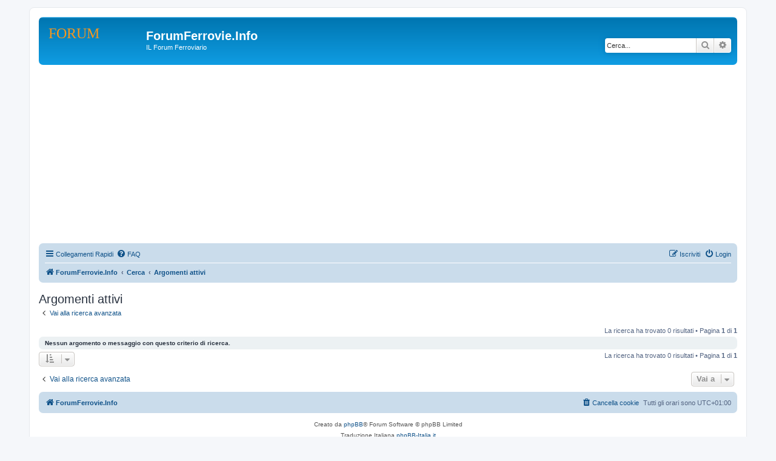

--- FILE ---
content_type: text/html; charset=UTF-8
request_url: https://www.forumferrovie.info/search.php?search_id=active_topics&sid=6891ce32dc9b78ad9298446071415202
body_size: 5053
content:
<!DOCTYPE html>
<html dir="ltr" lang="it">
<head>
<meta charset="utf-8" />
<meta http-equiv="X-UA-Compatible" content="IE=edge">
<meta name="viewport" content="width=device-width, initial-scale=1" />

        <link href="./mobiquo/smartbanner/manifest.json" rel="manifest">
        
        <meta name="apple-itunes-app" content="app-id=307880732, affiliate-data=at=10lR7C, app-argument=tapatalk://www.forumferrovie.info/?ttfid=2352080&location=search" />
        
<title>ForumFerrovie.Info - Argomenti attivi</title>



<!--
	phpBB style name: prosilver
	Based on style:   prosilver (this is the default phpBB3 style)
	Original author:  Tom Beddard ( http://www.subBlue.com/ )
	Modified by:
-->

<link href="./assets/css/font-awesome.min.css?assets_version=16" rel="stylesheet">
<link href="./styles/prosilver/theme/stylesheet.css?assets_version=16" rel="stylesheet">
<link href="./styles/prosilver/theme/it/stylesheet.css?assets_version=16" rel="stylesheet">




<!--[if lte IE 9]>
	<link href="./styles/prosilver/theme/tweaks.css?assets_version=16" rel="stylesheet">
<![endif]-->





<script async src="https://pagead2.googlesyndication.com/pagead/js/adsbygoogle.js?client=ca-pub-3636463971998863"
     crossorigin="anonymous"></script>

</head>
<body id="phpbb" class="nojs notouch section-search ltr ">


<div id="wrap" class="wrap">
	<a id="top" class="top-anchor" accesskey="t"></a>
	<div id="page-header">
		<div class="headerbar" role="banner">
					<div class="inner">

			<div id="site-description" class="site-description">
		<a id="logo" class="logo" href="./index.php?sid=484f0e6f1b94fdbe940818cbbeef0f56" title="ForumFerrovie.Info">
					<span class="site_logo"></span>
				</a>
				<h1>ForumFerrovie.Info</h1>
				<p>IL Forum Ferroviario</p>
				<p class="skiplink"><a href="#start_here">Passa al contenuto</a></p>
			</div>

									<div id="search-box" class="search-box search-header" role="search">
				<form action="./search.php?sid=484f0e6f1b94fdbe940818cbbeef0f56" method="get" id="search">
				<fieldset>
					<input name="keywords" id="keywords" type="search" maxlength="128" title="Ricerca per termini" class="inputbox search tiny" size="20" value="" placeholder="Cerca..." />
					<button class="button button-search" type="submit" title="Cerca">
						<i class="icon fa-search fa-fw" aria-hidden="true"></i><span class="sr-only">Cerca</span>
					</button>
					<a href="./search.php?sid=484f0e6f1b94fdbe940818cbbeef0f56" class="button button-search-end" title="Ricerca avanzata">
						<i class="icon fa-cog fa-fw" aria-hidden="true"></i><span class="sr-only">Ricerca avanzata</span>
					</a>
					<input type="hidden" name="sid" value="484f0e6f1b94fdbe940818cbbeef0f56" />

				</fieldset>
				</form>
			</div>
						
			</div>
					</div>
				<div class="navbar" role="navigation">
	<div class="inner">

	<ul id="nav-main" class="nav-main linklist" role="menubar">

		<li id="quick-links" class="quick-links dropdown-container responsive-menu" data-skip-responsive="true">
			<a href="#" class="dropdown-trigger">
				<i class="icon fa-bars fa-fw" aria-hidden="true"></i><span>Collegamenti Rapidi</span>
			</a>
			<div class="dropdown">
				<div class="pointer"><div class="pointer-inner"></div></div>
				<ul class="dropdown-contents" role="menu">
					
											<li class="separator"></li>
																									<li>
								<a href="./search.php?search_id=unanswered&amp;sid=484f0e6f1b94fdbe940818cbbeef0f56" role="menuitem">
									<i class="icon fa-file-o fa-fw icon-gray" aria-hidden="true"></i><span>Argomenti senza risposta</span>
								</a>
							</li>
							<li>
								<a href="./search.php?search_id=active_topics&amp;sid=484f0e6f1b94fdbe940818cbbeef0f56" role="menuitem">
									<i class="icon fa-file-o fa-fw icon-blue" aria-hidden="true"></i><span>Argomenti attivi</span>
								</a>
							</li>
							<li class="separator"></li>
							<li>
								<a href="./search.php?sid=484f0e6f1b94fdbe940818cbbeef0f56" role="menuitem">
									<i class="icon fa-search fa-fw" aria-hidden="true"></i><span>Cerca</span>
								</a>
							</li>
					
										<li class="separator"></li>

									</ul>
			</div>
		</li>

				<li data-skip-responsive="true">
			<a href="/app.php/help/faq?sid=484f0e6f1b94fdbe940818cbbeef0f56" rel="help" title="FAQ (Domande Frequenti)" role="menuitem">
				<i class="icon fa-question-circle fa-fw" aria-hidden="true"></i><span>FAQ</span>
			</a>
		</li>
						
			<li class="rightside"  data-skip-responsive="true">
			<a href="./ucp.php?mode=login&amp;redirect=search.php%3Fsearch_id%3Dactive_topics&amp;sid=484f0e6f1b94fdbe940818cbbeef0f56" title="Login" accesskey="x" role="menuitem">
				<i class="icon fa-power-off fa-fw" aria-hidden="true"></i><span>Login</span>
			</a>
		</li>
					<li class="rightside" data-skip-responsive="true">
				<a href="./ucp.php?mode=register&amp;sid=484f0e6f1b94fdbe940818cbbeef0f56" role="menuitem">
					<i class="icon fa-pencil-square-o  fa-fw" aria-hidden="true"></i><span>Iscriviti</span>
				</a>
			</li>
						</ul>

	<ul id="nav-breadcrumbs" class="nav-breadcrumbs linklist navlinks" role="menubar">
				
		
		<li class="breadcrumbs" itemscope itemtype="https://schema.org/BreadcrumbList">

			
							<span class="crumb" itemtype="https://schema.org/ListItem" itemprop="itemListElement" itemscope><a itemprop="item" href="./index.php?sid=484f0e6f1b94fdbe940818cbbeef0f56" accesskey="h" data-navbar-reference="index"><i class="icon fa-home fa-fw"></i><span itemprop="name">ForumFerrovie.Info</span></a><meta itemprop="position" content="1" /></span>

											
								<span class="crumb" itemtype="https://schema.org/ListItem" itemprop="itemListElement" itemscope><a itemprop="item" href="./search.php?sid=484f0e6f1b94fdbe940818cbbeef0f56"><span itemprop="name">Cerca</span></a><meta itemprop="position" content="2" /></span>
															
								<span class="crumb" itemtype="https://schema.org/ListItem" itemprop="itemListElement" itemscope><a itemprop="item" href="./search.php?search_id=active_topics&amp;sid=484f0e6f1b94fdbe940818cbbeef0f56"><span itemprop="name">Argomenti attivi</span></a><meta itemprop="position" content="3" /></span>
							
					</li>

		
					<li class="rightside responsive-search">
				<a href="./search.php?sid=484f0e6f1b94fdbe940818cbbeef0f56" title="Visualizza le opzioni di ricerca avanzata" role="menuitem">
					<i class="icon fa-search fa-fw" aria-hidden="true"></i><span class="sr-only">Cerca</span>
				</a>
			</li>
			</ul>

	</div>
</div>
	</div>

	
	<a id="start_here" class="anchor"></a>
	<div id="page-body" class="page-body" role="main">
		
		

<h2 class="searchresults-title">Argomenti attivi</h2>

	<p class="advanced-search-link">
		<a class="arrow-left" href="./search.php?sid=484f0e6f1b94fdbe940818cbbeef0f56" title="Ricerca avanzata">
			<i class="icon fa-angle-left fa-fw icon-black" aria-hidden="true"></i><span>Vai alla ricerca avanzata</span>
		</a>
	</p>


	<div class="action-bar bar-top">

	
		
		<div class="pagination">
						La ricerca ha trovato 0 risultati
							 &bull; Pagina <strong>1</strong> di <strong>1</strong>
					</div>
	</div>


			<div class="panel">
			<div class="inner">
			<strong>Nessun argomento o messaggio con questo criterio di ricerca.</strong>
			</div>
		</div>
	

<div class="action-bar bottom">
		<form method="post" action="./search.php?st=7&amp;sk=t&amp;sd=d&amp;sr=topics&amp;sid=484f0e6f1b94fdbe940818cbbeef0f56&amp;search_id=active_topics">
		<div class="dropdown-container dropdown-container-left dropdown-button-control sort-tools">
	<span title="Opzioni di visualizzazione e ordinamento" class="button button-secondary dropdown-trigger dropdown-select">
		<i class="icon fa-sort-amount-asc fa-fw" aria-hidden="true"></i>
		<span class="caret"><i class="icon fa-sort-down fa-fw" aria-hidden="true"></i></span>
	</span>
	<div class="dropdown hidden">
		<div class="pointer"><div class="pointer-inner"></div></div>
		<div class="dropdown-contents">
			<fieldset class="display-options">
							<label>Visualizza: <select name="st" id="st"><option value="0">Tutti i risultati</option><option value="1">1 giorno</option><option value="7" selected="selected">7 giorni</option><option value="14">2 settimane</option><option value="30">1 mese</option><option value="90">3 mesi</option><option value="180">6 mesi</option><option value="365">1 anno</option></select></label>
								<hr class="dashed" />
				<input type="submit" class="button2" name="sort" value="Vai" />
						</fieldset>
		</div>
	</div>
</div>
	</form>
		
	<div class="pagination">
		La ricerca ha trovato 0 risultati
					 &bull; Pagina <strong>1</strong> di <strong>1</strong>
			</div>
</div>

<div class="action-bar actions-jump">
		<p class="jumpbox-return">
		<a class="left-box arrow-left" href="./search.php?sid=484f0e6f1b94fdbe940818cbbeef0f56" title="Ricerca avanzata" accesskey="r">
			<i class="icon fa-angle-left fa-fw icon-black" aria-hidden="true"></i><span>Vai alla ricerca avanzata</span>
		</a>
	</p>
	
		<div class="jumpbox dropdown-container dropdown-container-right dropdown-up dropdown-left dropdown-button-control" id="jumpbox">
			<span title="Vai a" class="button button-secondary dropdown-trigger dropdown-select">
				<span>Vai a</span>
				<span class="caret"><i class="icon fa-sort-down fa-fw" aria-hidden="true"></i></span>
			</span>
		<div class="dropdown">
			<div class="pointer"><div class="pointer-inner"></div></div>
			<ul class="dropdown-contents">
																				<li><a href="./viewforum.php?f=64&amp;sid=484f0e6f1b94fdbe940818cbbeef0f56" class="jumpbox-cat-link"> <span> Annunci &amp; comunicazioni</span></a></li>
																<li><a href="./viewforum.php?f=32&amp;sid=484f0e6f1b94fdbe940818cbbeef0f56" class="jumpbox-sub-link"><span class="spacer"></span> <span>&#8627; &nbsp; Regolamento generale</span></a></li>
																<li><a href="./viewforum.php?f=1&amp;sid=484f0e6f1b94fdbe940818cbbeef0f56" class="jumpbox-sub-link"><span class="spacer"></span> <span>&#8627; &nbsp; Annunci dalla Redazione</span></a></li>
																<li><a href="./viewforum.php?f=2&amp;sid=484f0e6f1b94fdbe940818cbbeef0f56" class="jumpbox-sub-link"><span class="spacer"></span> <span>&#8627; &nbsp; Informazioni e suggerimenti su sito web e forum</span></a></li>
																<li><a href="./viewforum.php?f=8&amp;sid=484f0e6f1b94fdbe940818cbbeef0f56" class="jumpbox-sub-link"><span class="spacer"></span> <span>&#8627; &nbsp; Presentiamoci</span></a></li>
																<li><a href="./viewforum.php?f=66&amp;sid=484f0e6f1b94fdbe940818cbbeef0f56" class="jumpbox-cat-link"> <span> Storia, tecnica e attualità ferroviaria</span></a></li>
																<li><a href="./viewforum.php?f=14&amp;sid=484f0e6f1b94fdbe940818cbbeef0f56" class="jumpbox-sub-link"><span class="spacer"></span> <span>&#8627; &nbsp; Treni reali</span></a></li>
																<li><a href="./viewforum.php?f=63&amp;sid=484f0e6f1b94fdbe940818cbbeef0f56" class="jumpbox-sub-link"><span class="spacer"></span> <span>&#8627; &nbsp; Avvistamenti e segnalazioni</span></a></li>
																<li><a href="./viewforum.php?f=21&amp;sid=484f0e6f1b94fdbe940818cbbeef0f56" class="jumpbox-sub-link"><span class="spacer"></span> <span>&#8627; &nbsp; Composizioni ferroviarie</span></a></li>
																<li><a href="./viewforum.php?f=108&amp;sid=484f0e6f1b94fdbe940818cbbeef0f56" class="jumpbox-sub-link"><span class="spacer"></span> <span>&#8627; &nbsp; Libri e DVD ferroviari</span></a></li>
																<li><a href="./viewforum.php?f=137&amp;sid=484f0e6f1b94fdbe940818cbbeef0f56" class="jumpbox-sub-link"><span class="spacer"></span> <span>&#8627; &nbsp; Treni speciali, eventi e manifestazioni</span></a></li>
																<li><a href="./viewforum.php?f=80&amp;sid=484f0e6f1b94fdbe940818cbbeef0f56" class="jumpbox-cat-link"> <span> Database ferroviario - AREA RISERVATA A COLLABORATORI E SOSTENITORI</span></a></li>
																<li><a href="./viewforum.php?f=23&amp;sid=484f0e6f1b94fdbe940818cbbeef0f56" class="jumpbox-sub-link"><span class="spacer"></span> <span>&#8627; &nbsp; Situazioni aggiornate dei rotabili italiani</span></a></li>
																<li><a href="./viewforum.php?f=95&amp;sid=484f0e6f1b94fdbe940818cbbeef0f56" class="jumpbox-sub-link"><span class="spacer"></span><span class="spacer"></span> <span>&#8627; &nbsp; Amministrazioni private</span></a></li>
																<li><a href="./viewforum.php?f=153&amp;sid=484f0e6f1b94fdbe940818cbbeef0f56" class="jumpbox-sub-link"><span class="spacer"></span><span class="spacer"></span><span class="spacer"></span> <span>&#8627; &nbsp; Compagnie passeggeri</span></a></li>
																<li><a href="./viewforum.php?f=154&amp;sid=484f0e6f1b94fdbe940818cbbeef0f56" class="jumpbox-sub-link"><span class="spacer"></span><span class="spacer"></span><span class="spacer"></span> <span>&#8627; &nbsp; Compagnie merci</span></a></li>
																<li><a href="./viewforum.php?f=94&amp;sid=484f0e6f1b94fdbe940818cbbeef0f56" class="jumpbox-sub-link"><span class="spacer"></span><span class="spacer"></span> <span>&#8627; &nbsp; Automotrici Leggere elettriche FS</span></a></li>
																<li><a href="./viewforum.php?f=93&amp;sid=484f0e6f1b94fdbe940818cbbeef0f56" class="jumpbox-sub-link"><span class="spacer"></span><span class="spacer"></span> <span>&#8627; &nbsp; Automotrici Leggere a nafta FS</span></a></li>
																<li><a href="./viewforum.php?f=91&amp;sid=484f0e6f1b94fdbe940818cbbeef0f56" class="jumpbox-sub-link"><span class="spacer"></span><span class="spacer"></span> <span>&#8627; &nbsp; Carrozze FS</span></a></li>
																<li><a href="./viewforum.php?f=116&amp;sid=484f0e6f1b94fdbe940818cbbeef0f56" class="jumpbox-sub-link"><span class="spacer"></span><span class="spacer"></span><span class="spacer"></span> <span>&#8627; &nbsp; Carrozze Tipo MDVC - MDVE</span></a></li>
																<li><a href="./viewforum.php?f=117&amp;sid=484f0e6f1b94fdbe940818cbbeef0f56" class="jumpbox-sub-link"><span class="spacer"></span><span class="spacer"></span><span class="spacer"></span> <span>&#8627; &nbsp; Carrozze storiche</span></a></li>
																<li><a href="./viewforum.php?f=120&amp;sid=484f0e6f1b94fdbe940818cbbeef0f56" class="jumpbox-sub-link"><span class="spacer"></span><span class="spacer"></span><span class="spacer"></span> <span>&#8627; &nbsp; Cuccette e Letti</span></a></li>
																<li><a href="./viewforum.php?f=121&amp;sid=484f0e6f1b94fdbe940818cbbeef0f56" class="jumpbox-sub-link"><span class="spacer"></span><span class="spacer"></span><span class="spacer"></span> <span>&#8627; &nbsp; Carrozze Tipo UIC-X</span></a></li>
																<li><a href="./viewforum.php?f=122&amp;sid=484f0e6f1b94fdbe940818cbbeef0f56" class="jumpbox-sub-link"><span class="spacer"></span><span class="spacer"></span><span class="spacer"></span> <span>&#8627; &nbsp; Carrozze a due piani</span></a></li>
																<li><a href="./viewforum.php?f=123&amp;sid=484f0e6f1b94fdbe940818cbbeef0f56" class="jumpbox-sub-link"><span class="spacer"></span><span class="spacer"></span><span class="spacer"></span> <span>&#8627; &nbsp; Carrozze vicinali a piano ribassato</span></a></li>
																<li><a href="./viewforum.php?f=125&amp;sid=484f0e6f1b94fdbe940818cbbeef0f56" class="jumpbox-sub-link"><span class="spacer"></span><span class="spacer"></span><span class="spacer"></span> <span>&#8627; &nbsp; Carrozze tipo Eurofima e Z1</span></a></li>
																<li><a href="./viewforum.php?f=126&amp;sid=484f0e6f1b94fdbe940818cbbeef0f56" class="jumpbox-sub-link"><span class="spacer"></span><span class="spacer"></span><span class="spacer"></span> <span>&#8627; &nbsp; Carrozze tipo TEE e GC</span></a></li>
																<li><a href="./viewforum.php?f=127&amp;sid=484f0e6f1b94fdbe940818cbbeef0f56" class="jumpbox-sub-link"><span class="spacer"></span><span class="spacer"></span><span class="spacer"></span> <span>&#8627; &nbsp; Carrozze tipo Ristorante e Self Service</span></a></li>
																<li><a href="./viewforum.php?f=90&amp;sid=484f0e6f1b94fdbe940818cbbeef0f56" class="jumpbox-sub-link"><span class="spacer"></span><span class="spacer"></span> <span>&#8627; &nbsp; Elettrotreni FS</span></a></li>
																<li><a href="./viewforum.php?f=92&amp;sid=484f0e6f1b94fdbe940818cbbeef0f56" class="jumpbox-sub-link"><span class="spacer"></span><span class="spacer"></span> <span>&#8627; &nbsp; Locomotori Diesel FS</span></a></li>
																<li><a href="./viewforum.php?f=89&amp;sid=484f0e6f1b94fdbe940818cbbeef0f56" class="jumpbox-sub-link"><span class="spacer"></span><span class="spacer"></span> <span>&#8627; &nbsp; Locomotori elettrici FS</span></a></li>
																<li><a href="./viewforum.php?f=152&amp;sid=484f0e6f1b94fdbe940818cbbeef0f56" class="jumpbox-sub-link"><span class="spacer"></span><span class="spacer"></span> <span>&#8627; &nbsp; Trenord</span></a></li>
																<li><a href="./viewforum.php?f=155&amp;sid=484f0e6f1b94fdbe940818cbbeef0f56" class="jumpbox-sub-link"><span class="spacer"></span><span class="spacer"></span> <span>&#8627; &nbsp; RFI - Sezione Diagnostica</span></a></li>
																<li><a href="./viewforum.php?f=156&amp;sid=484f0e6f1b94fdbe940818cbbeef0f56" class="jumpbox-sub-link"><span class="spacer"></span><span class="spacer"></span> <span>&#8627; &nbsp; Automotrici Leggere bimodali e ibride</span></a></li>
																<li><a href="./viewforum.php?f=67&amp;sid=484f0e6f1b94fdbe940818cbbeef0f56" class="jumpbox-sub-link"><span class="spacer"></span> <span>&#8627; &nbsp; Il Database con le mappe degli Impianti d'Italia della rete RFI</span></a></li>
																<li><a href="./viewforum.php?f=42&amp;sid=484f0e6f1b94fdbe940818cbbeef0f56" class="jumpbox-sub-link"><span class="spacer"></span><span class="spacer"></span> <span>&#8627; &nbsp; Abruzzo</span></a></li>
																<li><a href="./viewforum.php?f=49&amp;sid=484f0e6f1b94fdbe940818cbbeef0f56" class="jumpbox-sub-link"><span class="spacer"></span><span class="spacer"></span> <span>&#8627; &nbsp; Basilicata</span></a></li>
																<li><a href="./viewforum.php?f=52&amp;sid=484f0e6f1b94fdbe940818cbbeef0f56" class="jumpbox-sub-link"><span class="spacer"></span><span class="spacer"></span> <span>&#8627; &nbsp; Calabria</span></a></li>
																<li><a href="./viewforum.php?f=41&amp;sid=484f0e6f1b94fdbe940818cbbeef0f56" class="jumpbox-sub-link"><span class="spacer"></span><span class="spacer"></span> <span>&#8627; &nbsp; Emilia Romagna</span></a></li>
																<li><a href="./viewforum.php?f=39&amp;sid=484f0e6f1b94fdbe940818cbbeef0f56" class="jumpbox-sub-link"><span class="spacer"></span><span class="spacer"></span> <span>&#8627; &nbsp; Friuli Venezia Giulia</span></a></li>
																<li><a href="./viewforum.php?f=35&amp;sid=484f0e6f1b94fdbe940818cbbeef0f56" class="jumpbox-sub-link"><span class="spacer"></span><span class="spacer"></span> <span>&#8627; &nbsp; Liguria</span></a></li>
																<li><a href="./viewforum.php?f=33&amp;sid=484f0e6f1b94fdbe940818cbbeef0f56" class="jumpbox-sub-link"><span class="spacer"></span><span class="spacer"></span> <span>&#8627; &nbsp; Lazio</span></a></li>
																<li><a href="./viewforum.php?f=43&amp;sid=484f0e6f1b94fdbe940818cbbeef0f56" class="jumpbox-sub-link"><span class="spacer"></span><span class="spacer"></span> <span>&#8627; &nbsp; Lombardia</span></a></li>
																<li><a href="./viewforum.php?f=38&amp;sid=484f0e6f1b94fdbe940818cbbeef0f56" class="jumpbox-sub-link"><span class="spacer"></span><span class="spacer"></span> <span>&#8627; &nbsp; Marche</span></a></li>
																<li><a href="./viewforum.php?f=44&amp;sid=484f0e6f1b94fdbe940818cbbeef0f56" class="jumpbox-sub-link"><span class="spacer"></span><span class="spacer"></span> <span>&#8627; &nbsp; Molise</span></a></li>
																<li><a href="./viewforum.php?f=48&amp;sid=484f0e6f1b94fdbe940818cbbeef0f56" class="jumpbox-sub-link"><span class="spacer"></span><span class="spacer"></span> <span>&#8627; &nbsp; Piemonte</span></a></li>
																<li><a href="./viewforum.php?f=51&amp;sid=484f0e6f1b94fdbe940818cbbeef0f56" class="jumpbox-sub-link"><span class="spacer"></span><span class="spacer"></span> <span>&#8627; &nbsp; Puglia</span></a></li>
																<li><a href="./viewforum.php?f=50&amp;sid=484f0e6f1b94fdbe940818cbbeef0f56" class="jumpbox-sub-link"><span class="spacer"></span><span class="spacer"></span> <span>&#8627; &nbsp; Sardegna</span></a></li>
																<li><a href="./viewforum.php?f=45&amp;sid=484f0e6f1b94fdbe940818cbbeef0f56" class="jumpbox-sub-link"><span class="spacer"></span><span class="spacer"></span> <span>&#8627; &nbsp; Sicilia</span></a></li>
																<li><a href="./viewforum.php?f=37&amp;sid=484f0e6f1b94fdbe940818cbbeef0f56" class="jumpbox-sub-link"><span class="spacer"></span><span class="spacer"></span> <span>&#8627; &nbsp; Toscana</span></a></li>
																<li><a href="./viewforum.php?f=40&amp;sid=484f0e6f1b94fdbe940818cbbeef0f56" class="jumpbox-sub-link"><span class="spacer"></span><span class="spacer"></span> <span>&#8627; &nbsp; Trentino Alto Adige</span></a></li>
																<li><a href="./viewforum.php?f=36&amp;sid=484f0e6f1b94fdbe940818cbbeef0f56" class="jumpbox-sub-link"><span class="spacer"></span><span class="spacer"></span> <span>&#8627; &nbsp; Umbria</span></a></li>
																<li><a href="./viewforum.php?f=47&amp;sid=484f0e6f1b94fdbe940818cbbeef0f56" class="jumpbox-sub-link"><span class="spacer"></span><span class="spacer"></span> <span>&#8627; &nbsp; Val d'Aosta</span></a></li>
																<li><a href="./viewforum.php?f=46&amp;sid=484f0e6f1b94fdbe940818cbbeef0f56" class="jumpbox-sub-link"><span class="spacer"></span><span class="spacer"></span> <span>&#8627; &nbsp; Veneto</span></a></li>
																<li><a href="./viewforum.php?f=68&amp;sid=484f0e6f1b94fdbe940818cbbeef0f56" class="jumpbox-sub-link"><span class="spacer"></span> <span>&#8627; &nbsp; Il Database con le mappe degli Impianti d'Italia NON della rete RFI</span></a></li>
																<li><a href="./viewforum.php?f=55&amp;sid=484f0e6f1b94fdbe940818cbbeef0f56" class="jumpbox-sub-link"><span class="spacer"></span><span class="spacer"></span> <span>&#8627; &nbsp; FAS - Ferrovia Adriatico Sangritana</span></a></li>
																<li><a href="./viewforum.php?f=85&amp;sid=484f0e6f1b94fdbe940818cbbeef0f56" class="jumpbox-sub-link"><span class="spacer"></span><span class="spacer"></span> <span>&#8627; &nbsp; FNB - Ferrovie del Nord Barese</span></a></li>
																<li><a href="./viewforum.php?f=54&amp;sid=484f0e6f1b94fdbe940818cbbeef0f56" class="jumpbox-sub-link"><span class="spacer"></span><span class="spacer"></span> <span>&#8627; &nbsp; FNM - Ferrovie Nord Milano</span></a></li>
																<li><a href="./viewforum.php?f=102&amp;sid=484f0e6f1b94fdbe940818cbbeef0f56" class="jumpbox-sub-link"><span class="spacer"></span><span class="spacer"></span> <span>&#8627; &nbsp; FSE - Ferrovie del Sud Est</span></a></li>
																<li><a href="./viewforum.php?f=57&amp;sid=484f0e6f1b94fdbe940818cbbeef0f56" class="jumpbox-sub-link"><span class="spacer"></span><span class="spacer"></span> <span>&#8627; &nbsp; RFT - Rete Ferroviaria Toscana</span></a></li>
																<li><a href="./viewforum.php?f=103&amp;sid=484f0e6f1b94fdbe940818cbbeef0f56" class="jumpbox-sub-link"><span class="spacer"></span><span class="spacer"></span> <span>&#8627; &nbsp; TT - Trentino Trasporti</span></a></li>
																<li><a href="./viewforum.php?f=114&amp;sid=484f0e6f1b94fdbe940818cbbeef0f56" class="jumpbox-sub-link"><span class="spacer"></span><span class="spacer"></span> <span>&#8627; &nbsp; Umbria Mobilità</span></a></li>
																<li><a href="./viewforum.php?f=115&amp;sid=484f0e6f1b94fdbe940818cbbeef0f56" class="jumpbox-sub-link"><span class="spacer"></span><span class="spacer"></span> <span>&#8627; &nbsp; FG - Ferrovie del Gargano</span></a></li>
																<li><a href="./viewforum.php?f=69&amp;sid=484f0e6f1b94fdbe940818cbbeef0f56" class="jumpbox-cat-link"> <span> Modellismo Ferroviario Scala H0 e N</span></a></li>
																<li><a href="./viewforum.php?f=15&amp;sid=484f0e6f1b94fdbe940818cbbeef0f56" class="jumpbox-sub-link"><span class="spacer"></span> <span>&#8627; &nbsp; Informazioni e tecnica in Scala H0 e N</span></a></li>
																<li><a href="./viewforum.php?f=28&amp;sid=484f0e6f1b94fdbe940818cbbeef0f56" class="jumpbox-sub-link"><span class="spacer"></span> <span>&#8627; &nbsp; Elaborazioni modellistiche in Scala H0 e N</span></a></li>
																<li><a href="./viewforum.php?f=107&amp;sid=484f0e6f1b94fdbe940818cbbeef0f56" class="jumpbox-sub-link"><span class="spacer"></span> <span>&#8627; &nbsp; Plastici e Diorami</span></a></li>
																<li><a href="./viewforum.php?f=60&amp;sid=484f0e6f1b94fdbe940818cbbeef0f56" class="jumpbox-sub-link"><span class="spacer"></span> <span>&#8627; &nbsp; Universo Digitale DCC</span></a></li>
																<li><a href="./viewforum.php?f=100&amp;sid=484f0e6f1b94fdbe940818cbbeef0f56" class="jumpbox-sub-link"><span class="spacer"></span> <span>&#8627; &nbsp; Eventi e manifestazioni fermodellistiche</span></a></li>
																<li><a href="./viewforum.php?f=70&amp;sid=484f0e6f1b94fdbe940818cbbeef0f56" class="jumpbox-cat-link"> <span> Non solo treni in reale o in scala !!</span></a></li>
																<li><a href="./viewforum.php?f=22&amp;sid=484f0e6f1b94fdbe940818cbbeef0f56" class="jumpbox-sub-link"><span class="spacer"></span> <span>&#8627; &nbsp; Gli altri mezzi di trasporto in scala reale</span></a></li>
																<li><a href="./viewforum.php?f=82&amp;sid=484f0e6f1b94fdbe940818cbbeef0f56" class="jumpbox-sub-link"><span class="spacer"></span> <span>&#8627; &nbsp; Gli altri mezzi di trasporto nel modellismo</span></a></li>
																<li><a href="./viewforum.php?f=72&amp;sid=484f0e6f1b94fdbe940818cbbeef0f56" class="jumpbox-cat-link"> <span> Mercatino</span></a></li>
																<li><a href="./viewforum.php?f=16&amp;sid=484f0e6f1b94fdbe940818cbbeef0f56" class="jumpbox-sub-link"><span class="spacer"></span> <span>&#8627; &nbsp; Cerco...</span></a></li>
																<li><a href="./viewforum.php?f=17&amp;sid=484f0e6f1b94fdbe940818cbbeef0f56" class="jumpbox-sub-link"><span class="spacer"></span> <span>&#8627; &nbsp; Vendo...</span></a></li>
																<li><a href="./viewforum.php?f=136&amp;sid=484f0e6f1b94fdbe940818cbbeef0f56" class="jumpbox-sub-link"><span class="spacer"></span> <span>&#8627; &nbsp; Feedback mercatino</span></a></li>
																<li><a href="./viewforum.php?f=73&amp;sid=484f0e6f1b94fdbe940818cbbeef0f56" class="jumpbox-cat-link"> <span> Off Topic</span></a></li>
																<li><a href="./viewforum.php?f=9&amp;sid=484f0e6f1b94fdbe940818cbbeef0f56" class="jumpbox-sub-link"><span class="spacer"></span> <span>&#8627; &nbsp; Off Topic</span></a></li>
																<li><a href="./viewforum.php?f=74&amp;sid=484f0e6f1b94fdbe940818cbbeef0f56" class="jumpbox-cat-link"> <span> Prova</span></a></li>
																<li><a href="./viewforum.php?f=10&amp;sid=484f0e6f1b94fdbe940818cbbeef0f56" class="jumpbox-sub-link"><span class="spacer"></span> <span>&#8627; &nbsp; Forum di prova</span></a></li>
											</ul>
		</div>
	</div>

	</div>

			</div>


<div id="page-footer" class="page-footer" role="contentinfo">
	<div class="navbar" role="navigation">
	<div class="inner">

	<ul id="nav-footer" class="nav-footer linklist" role="menubar">
		<li class="breadcrumbs">
									<span class="crumb"><a href="./index.php?sid=484f0e6f1b94fdbe940818cbbeef0f56" data-navbar-reference="index"><i class="icon fa-home fa-fw" aria-hidden="true"></i><span>ForumFerrovie.Info</span></a></span>					</li>
		
				<li class="rightside">Tutti gli orari sono <span title="Europa/Roma">UTC+01:00</span></li>
							<li class="rightside">
				<a href="/app.php/user/delete_cookies?sid=484f0e6f1b94fdbe940818cbbeef0f56" data-ajax="true" data-refresh="true" role="menuitem">
					<i class="icon fa-trash fa-fw" aria-hidden="true"></i><span>Cancella cookie</span>
				</a>
			</li>
														</ul>

	</div>
</div>

	<div class="copyright">
				<p class="footer-row">
			<span class="footer-copyright">Creato da <a href="https://www.phpbb.com/">phpBB</a>&reg; Forum Software &copy; phpBB Limited</span>
		</p>
				<p class="footer-row">
			<span class="footer-copyright">Traduzione Italiana <a href="https://www.phpbb-italia.it">phpBB-Italia.it</a></span>
		</p>
						<p class="footer-row" role="menu">
			<a class="footer-link" href="./ucp.php?mode=privacy&amp;sid=484f0e6f1b94fdbe940818cbbeef0f56" title="Privacy" role="menuitem">
				<span class="footer-link-text">Privacy</span>
			</a>
			|
			<a class="footer-link" href="./ucp.php?mode=terms&amp;sid=484f0e6f1b94fdbe940818cbbeef0f56" title="Condizioni" role="menuitem">
				<span class="footer-link-text">Condizioni</span>
			</a>
		</p>
					</div>

	<div id="darkenwrapper" class="darkenwrapper" data-ajax-error-title="Errore AJAX" data-ajax-error-text="Si è verificato un errore durante l’elaborazione della richiesta." data-ajax-error-text-abort="Richiesta utente interrotta" data-ajax-error-text-timeout="La tua richiesta è scaduta; riprova." data-ajax-error-text-parsererror="Si è verificato un errore con la richiesta e il server ha restituito una risposta non valida.">
		<div id="darken" class="darken">&nbsp;</div>
	</div>

	<div id="phpbb_alert" class="phpbb_alert" data-l-err="Errore" data-l-timeout-processing-req="Richiesta scaduta.">
		<a href="#" class="alert_close">
			<i class="icon fa-times-circle fa-fw" aria-hidden="true"></i>
		</a>
		<h3 class="alert_title">&nbsp;</h3><p class="alert_text"></p>
	</div>
	<div id="phpbb_confirm" class="phpbb_alert">
		<a href="#" class="alert_close">
			<i class="icon fa-times-circle fa-fw" aria-hidden="true"></i>
		</a>
		<div class="alert_text"></div>
	</div>
</div>

</div>

<div>
	<a id="bottom" class="anchor" accesskey="z"></a>
	</div>

<script src="./assets/javascript/jquery-3.7.1.min.js?assets_version=16"></script>
<script src="./assets/javascript/core.js?assets_version=16"></script>



<script src="./styles/prosilver/template/forum_fn.js?assets_version=16"></script>
<script src="./styles/prosilver/template/ajax.js?assets_version=16"></script>



</body>
</html>


--- FILE ---
content_type: text/html; charset=utf-8
request_url: https://www.google.com/recaptcha/api2/aframe
body_size: 266
content:
<!DOCTYPE HTML><html><head><meta http-equiv="content-type" content="text/html; charset=UTF-8"></head><body><script nonce="np-MELBfXJ--epeU2jcrbw">/** Anti-fraud and anti-abuse applications only. See google.com/recaptcha */ try{var clients={'sodar':'https://pagead2.googlesyndication.com/pagead/sodar?'};window.addEventListener("message",function(a){try{if(a.source===window.parent){var b=JSON.parse(a.data);var c=clients[b['id']];if(c){var d=document.createElement('img');d.src=c+b['params']+'&rc='+(localStorage.getItem("rc::a")?sessionStorage.getItem("rc::b"):"");window.document.body.appendChild(d);sessionStorage.setItem("rc::e",parseInt(sessionStorage.getItem("rc::e")||0)+1);localStorage.setItem("rc::h",'1769396960342');}}}catch(b){}});window.parent.postMessage("_grecaptcha_ready", "*");}catch(b){}</script></body></html>

--- FILE ---
content_type: image/svg+xml
request_url: https://www.forumferrovie.info/styles/prosilver/theme/images/site_logo.svg
body_size: 5731
content:
<svg xmlns="http://www.w3.org/2000/svg" xmlns:xlink="http://www.w3.org/1999/xlink" preserveAspectRatio="xMidYMid" width="149" height="52" viewBox="0 0 149 52">
  <defs>
    <style>
      .cls-1, .cls-2 {
        font-size: 24.003px;
      }

      .cls-2 {
        fill: #f8971d;
        font-family: "Ink Free";
      }
    </style>
  </defs>
  <image xlink:href="[data-uri]" x="1" y="28" width="95" height="19"/>
  <image xlink:href="[data-uri]" x="96" y="28" width="52" height="19"/>
  <text x="1" y="20" class="cls-1"><tspan class="cls-2">FORUM</tspan></text>
</svg>
